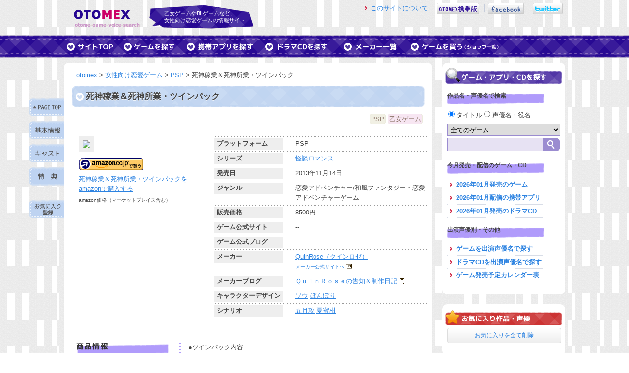

--- FILE ---
content_type: text/html; charset=UTF-8
request_url: http://otomex.net/item/1554
body_size: 34134
content:
<!DOCTYPE html>
<html lang="ja">
<head>
<meta charset="utf-8" />
<title>死神稼業＆死神所業・ツインパック（PSP）のゲーム特典・声優キャスト情報 - otomex</title>
<meta name="keywords" content="死神稼業＆死神所業・ツインパック,乙女ゲーム,PSP,otomex,恋愛ゲーム" />
<link rel="shortcut icon" href="http://otomex.net/favicon.ico" />
<link rel="stylesheet" href="http://otomex.net/css/style.css?201404301" media="screen, tv, projection">
<script type="text/javascript" src="http://otomex.net/js/jquery-1.4.2.min.js" charset="utf-8"></script>
<script type="text/javascript" src="http://otomex.net/js/rollover.js"></script>
<script type="text/javascript" src="http://otomex.net/js/jquery.jcarousel.min.js"></script>
<link rel="stylesheet" type="text/css" href="http://otomex.net/skin/skin.css" />

<script type="text/javascript" src="http://otomex.net/js/jquery.tipsy.js" charset="utf-8"></script>
<link rel="stylesheet" href="http://otomex.net/css/tipsy.css" type="text/css" />
<script type="text/javascript" src="http://otomex.net/js/main.js"></script>
<script type="text/javascript" src="http://otomex.net/js/suggest.js"></script>
<script type="text/javascript" src="http://otomex.net/js/google.js"></script>
</head>
<body>
<a name="top" id="top"></a> 
<!--Headerここから-->
<header> 
<div id="header"> 
	<div id="logo"><a href="http://otomex.net/"><img src="http://otomex.net/images/logo.png" alt="otomex" width="134" height="36" border="0"></a></div>
	<div id="subtitle">乙女ゲームやBLゲームなど、<br>
		女性向け恋愛ゲームの情報サイト</div>
	<div id="menu">
		<ul>
			<li><a href="http://otomex.net/howto" class="slink">このサイトについて</a></li>
			<li><a href="http://otomex.net?m=on" rel="nofollow"><img src="http://otomex.net/images/otomex-mobile-icon.png" width="86" height="23" alt="otomex携帯版" /></a></li>
<!--			<li><a href="http://d.hatena.ne.jp/otomex/" target="_blank"><img src="http://otomex.net/images/otomex-blog-icon.png" width="83" height="23" alt="otomexブログ" /></a></li>-->
			<li><a href="http://www.facebook.com/#!/otomexnet" target="_blank"><img src="http://otomex.net/images/otomex-facebook-icon.png" width="73" height="23" alt="otomex.net facebook" /></a></li>
			<li><a href="http://www.twitter.com/otomex" target="_blank"><img src="http://twitter-badges.s3.amazonaws.com/twitter-b.png" alt="otomexをフォローしましょう" /></a></li>
		</ul>
	</div>
</div>
</header> <!--Headerここまで-->
<!--Navここから-->
<nav> 
<div id="nav"> 
	<ul>
		<li class="home"><a href="http://otomex.net/"><img src="http://otomex.net/images/nav-top.png" width="106" height="27" border="0" class="imgover" title="サイトのTOP" alt="サイトのTOP" /></a></li>
		<li><a href="http://otomex.net/game"><img src="http://otomex.net/images/nav-game.png" width="118" height="27" border="0" class="imgover" title="TVゲームやPCゲームの乙女ゲーム・BLゲームをを探すならこちら" alt="TVゲームやPCゲームの乙女ゲーム・BLゲームをを探すならこちら" /></a></li>
		<li><a href="http://otomex.net/app"><img src="http://otomex.net/images/nav-app.png" width="150" height="27" border="0" class="imgover" title="携帯やスマートフォンでプレイできる女性向け恋愛ゲームを探すならこちら" alt="携帯やスマートフォンでプレイできる女性向け恋愛ゲームを探すならこちら" /></a></li>
		<li><a href="http://otomex.net/cd"><img src="http://otomex.net/images/nav-cd.png" width="150" height="27" border="0" class="imgover" title="女性向けオリジナルドラマCDを探すならこちら" alt="女性向けオリジナルドラマCDを探すならこちら" /></a></li>
		<li><a href="http://otomex.net/maker"><img src="http://otomex.net/images/nav-maker.png" width="126" height="27" border="0" class="imgover" title="女性向け恋愛ゲームを制作しているメーカーの一覧です。" alt="女性向け恋愛ゲームを制作しているメーカーの一覧です。" /></a></li>
		<li><a href="http://otomex.net/shop"><img src="http://otomex.net/images/nav-shop.png" width="191" height="27" border="0" class="imgover" title="女性向け恋愛ゲームやドラマCDを買うならこちら" alt="女性向け恋愛ゲームやドラマCDを買うならこちら" /></a></li>
	</ul>
</div>
</nav> <!--Navここまで-->
<!--Wrapperここから-->
<div id="wrapper"> 
	<!--Fauxここから-->
	<div id="faux"> 
		<!--Contentここから-->
		<div id="content"> 
			<div id="topicpath"><a href="http://otomex.net/">otomex</a> &gt; <a href="http://otomex.net/game">女性向け恋愛ゲーム</a> &gt; <a href="http://otomex.net/game/platform/4">PSP</a> &gt; 死神稼業＆死神所業・ツインパック</div>

	<!-- Itemnavここから -->
<ul id="itemnav">
	<li class="intop" title="ページTOPへ"><a href="#top"></a></li>
	<li class="incommon" title="基本情報"><a href="#incommon"></a></li>
	<li class="incast" title="キャスト"><a href="#incast"></a></li>
	<li class="intokuten" title="特典"><a href="#intokuten"></a></li>
<script type="text/javascript">
//<![CDATA[
jQuery(document).ready(function($){
	$('#inbookmark').load("/bookmarks.php?category=item-title&q=1554", {cache: false});
});
//]]>
</script>

	<li class="inbookmark" title="死神稼業＆死神所業・ツインパックをお気に入り" id="inbookmark"></li>
</ul>
<!-- Itemnavここまで -->
			<div id="item"> 
				<h1 id="incommon">死神稼業＆死神所業・ツインパック</h1>
				<div class="subcategory"><span class="gameclass">PSP</span> <span class="type-otome">乙女ゲーム</span></div>
				<div class="item-imagebox"> <img src="http://images-jp.amazon.com/images/P/B00F83UFUY.09._SCLZZZZZZZ_SX220.jpg" width="220" class="item-image" />
					<div class="amazon-sale"><a href="http://www.amazon.co.jp/exec/obidos/ASIN/B00F83UFUY/otomex-22/" target="_blank" onClick="ga('send', 'event', 'button', 'click', 'itemamazon');"><img src="http://otomex.net/images/remote-buy-jp1._V192237378_.gif" /><br />
						死神稼業＆死神所業・ツインパックをamazonで購入する</a> </div>
					<div class="x-small">amazon価格（マーケットプレイス含む）<br />

					</div>

				</div>
				<div class="item-mainbox"> 
					<table class="item-datatable">	
						<tr>
							<th>プラットフォーム</th>
							<td>PSP</td>
						</tr>
						<tr>
							<th>シリーズ</th>
							<td><a href="http://otomex.net/game/series/129">怪談ロマンス</a></td>
						</tr>
						<tr>
							<th>発売日</th>
							<td>2013年11月14日</td>
						</tr>
						<tr>
							<th>ジャンル</th>
							<td>恋愛アドベンチャー/和風ファンタジー・恋愛アドベンチャーゲーム</td>
						</tr>
						<tr>
							<th>販売価格<!--（税込）--></th>
							<td>8500円</td>
						</tr>
						<tr>
							<th>ゲーム公式サイト</th>
							<td>--</td>
						</tr>
						<tr>
							<th>ゲーム公式ブログ</th>
							<td>--</td>
						</tr>
						<tr>
							<th>メーカー</th>
							<td><a href="http://otomex.net/game/maker/32">QuinRose（クインロゼ）</a><br /><span class="x-small"><a href="http://quinrose.com/" class="link" target="_blank">メーカー公式サイトへ</a></span></td>
						</tr>
						<tr>
							<th>メーカーブログ</th>
							<td><a href="http://quinrose.com/img/text/about_diary.html" class="link" target="_blank">ＱｕｉｎＲｏｓｅの告知＆制作日記</a></td>
						</tr>
						<tr>
							<th>キャラクターデザイン</th>
							<td><a href="http://otomex.net/game/design/%E3%82%BD%E3%82%A6">ソウ</a> <a href="http://otomex.net/game/design/%E3%81%BC%E3%82%93%E3%81%BC%E3%82%8A">ぼんぼり</a> </td>
						</tr>
						<tr>
							<th>シナリオ</th>
							<td><a href="http://otomex.net/game/script/%E4%BA%94%E6%9C%88%E6%94%BB">五月攻</a> <a href="http://otomex.net/game/script/%E5%A4%8F%E8%9C%9C%E6%9F%91">夏蜜柑</a> </td>
						</tr>
					</table>	
				</div>
			</div>


			<div class="item-databox"> 
				<h2><img src="http://otomex.net/images/item-title-datail.gif" width="188" height="26" alt="「死神稼業＆死神所業・ツインパック」の商品情報" /></h2>
				<div class="text">
	●ツインパック内容<br />
・「死神稼業～怪談ロマンス～」（通常版）<br />
・「死神所業～怪談ロマンス～」（通常版）<br />
・描き下ろし全巻収納スリーブケース（同梱）<br />
<br />
クインロゼ・メーカー通販｜【ゲーム】PSP版・死神稼業＆死神所業・ツインパック（★予約特典ＣＤ・メーカー通販限定小冊子付き）<br />
<a href="http://www.quinrose.info/item_detail.html?product_id=197" target="_blank">http://www.quinrose.info/item_detail.html?product_id=197</a>
				</div>
			</div>


			<div class="item-databox" id="incast"> 
				<h2><img src="http://otomex.net/images/item-title-actor.gif" width="188" height="26" alt="「死神稼業＆死神所業・ツインパック」の出演声優（キャスト）一覧" /></h2>
				<div class="text">
		黒門蓮司 －<a href="http://otomex.net/game/actor/%E4%B8%AD%E4%BA%95%E5%92%8C%E5%93%89">中井和哉</a><br />
	渋澤焔 －<a href="http://otomex.net/game/actor/%E6%B5%85%E6%B2%BC%E6%99%8B%E5%A4%AA%E9%83%8E">浅沼晋太郎</a><br />
	雨水潤 －<a href="http://otomex.net/game/actor/%E4%BF%9D%E5%BF%97%E7%B7%8F%E4%B8%80%E6%9C%97">保志総一朗</a><br />
	織瀬秋人 －<a href="http://otomex.net/game/actor/%E5%B0%8F%E6%9D%89%E5%8D%81%E9%83%8E%E5%A4%AA">小杉十郎太</a><br />
	藤代巧実 －<a href="http://otomex.net/game/actor/%E7%9F%B3%E7%94%B0%E5%BD%B0">石田彰</a><br />
	東海林和真 －<a href="http://otomex.net/game/actor/%E8%AB%8F%E8%A8%AA%E9%83%A8%E9%A0%86%E4%B8%80">諏訪部順一</a><br />
	橘千歳 －<a href="http://otomex.net/game/actor/%E5%B2%A1%E6%9C%AC%E4%BF%A1%E5%BD%A6">岡本信彦</a><br />

					<br />
					<div class="alignRight x-small">※攻略対象・サブキャラクター含め記載しています。</div>
				</div>
			</div>

			<div class="item-databox"> 
				<h2><img src="http://otomex.net/images/item-title-keyword.gif" width="188" height="26" alt="「死神稼業＆死神所業・ツインパック」のキーワード" /></h2>
				<div class="text item-keyword">
						<a href="http://otomex.net/game/key/%E5%A3%81%E7%B4%99%E6%9C%89%E3%82%8A">壁紙有り</a>　
						<a href="http://otomex.net/game/key/%E3%82%AA%E3%83%BC%E3%83%97%E3%83%8B%E3%83%B3%E3%82%B0%E3%83%A0%E3%83%BC%E3%83%93%E3%83%BC%E6%9C%89%E3%82%8A">オープニングムービー有り</a>　
						<a href="http://otomex.net/game/key/4%E3%82%B3%E3%83%9E%E6%BC%AB%E7%94%BB%E6%9C%89%E3%82%8A">4コマ漫画有り</a>　
						<a href="http://otomex.net/game/key/%E5%A3%B0%E5%84%AA%E3%82%A4%E3%83%B3%E3%82%BF%E3%83%93%E3%83%A5%E3%83%BC%E6%9C%89%E3%82%8A">声優インタビュー有り</a>　
						<a href="http://otomex.net/game/key/%E5%AD%A6%E5%9C%92">学園</a>　
						<a href="http://otomex.net/game/key/%E5%A6%96%E6%80%AA">妖怪</a>　
						<br />
					<div class="alignRight x-small">※OPムービー、キャストインタビュー、壁紙などは公式サイトにあります。</div>
				</div>
			</div>

			<div class="item-databox"id="intokuten"> 
				<h2><img src="http://otomex.net/images/item-title-tokuten.gif" width="188" height="26" alt="「死神稼業＆死神所業・ツインパック」の特典情報" /></h2>
				<div class="text">
	<strong>●特典<br /></strong>・「死神所業～怪談ロマンス～」予約特典ドラマCD<br />

				</div>
			</div>

			<div class="item-databox" id="intenpo"> 
				<h2><img src="http://otomex.net/images/item-title-shoptokuten.gif" width="188" height="26" alt="「死神稼業＆死神所業・ツインパック」のショップ特典" /></h2>
				<div class="text">
ショップ特典情報はありません
					<br />
					<br />
					<div class="alignRight x-small">※上記ショップ特典につきましては、「」で記載されているものを参考にしております。<br />
						※随時特典情報が追加公開されていく商品もございますので、ご注意下さい。<br />
						※限定版のみに付く店舗特典も掲載している場合がございます。詳しくは公式サイトでご確認ください。<br />
<!--						※公式サイトに記載されないショップ特典を調べるには、<a href="http://www.coara.or.jp/~kanat/tokuten.htm" target="_blank" class="link">GAME情報＋αさんの予約特典ページ</a>がオススメ。-->
					</div>
				</div>
			</div>


			<div class="item-databox"> 
				<h2><img src="http://otomex.net/images/item-title-news.gif" width="188" height="26" alt="「死神稼業＆死神所業・ツインパック」の関連ニュース" /></h2>
				<div class="text">
				<ul>
						<li><a href="http://www.girls-style.jp/news/201308/26/01hya_qr.php" target="_blank">不思議な高校を舞台にした妖怪たちとの恋物語の続編の発売日が決定！ QuinRoseからPSP用恋愛AVG『百物語 ～怪談ロマンス～』が9月26日発売！</a></li>
						<li><a href="http://www.girls-style.jp/news/201302/26/01sgk_qr.php" target="_blank">QuinRoseが贈る「怪談ロマンス」シリーズの新作は“死神”をテーマにした和風ファンタジーAVG！ PSP用恋愛AVG『死神稼業 ～怪談ロマンス～』は3月28日発売！</a></li>
						<li><a href="http://www.girls-style.jp/news/201301/07/01tas_qr.php" target="_blank">季節は廻り、あの妖怪たちとの春がやってくる……。QuinRoseから『逢魔時 ～怪談ロマンス～』の続編『黄昏時 ～怪談ロマンス～』が2013年1月31日発売！</a></li>
						<li><a href="http://www.famitsu.com/news/201211/02023733.html" target="_blank">『死神稼業 ～怪談ロマンス～』今度は死神とのラブロマンス</a></li>
					</ul>
				</div>
			</div>

			<div class="item-databox"> 
				<h2><img src="http://otomex.net/images/item-title-series.gif" width="188" height="26" alt="「死神稼業＆死神所業・ツインパック」と同じシリーズのゲーム" /></h2>
				<div class="text">

						<div class="items"><a href="http://otomex.net/item/1518"><img src="http://images-jp.amazon.com/images/P/B00EOM33A4.09._AA100_.jpg" alt="死神所業 ～怪談ロマンス～ 豪華版"  border="0" width="100" /><br />
						死神所業 ～怪談ロマンス～ 豪華版 （PSP）</a></div>
						<div class="items"><a href="http://otomex.net/item/1519"><img src="http://images-jp.amazon.com/images/P/B00EOM33AY.09._AA100_.jpg" alt="死神所業 ～怪談ロマンス～ 通常版"  border="0" width="100" /><br />
						死神所業 ～怪談ロマンス～ 通常版 （PSP）</a></div>
						<div class="items"><a href="http://otomex.net/item/1554"><img src="http://images-jp.amazon.com/images/P/B00F83UFUY.09._AA100_.jpg" alt="死神稼業＆死神所業・ツインパック"  border="0" width="100" /><br />
						死神稼業＆死神所業・ツインパック （PSP）</a></div>
					<div class="clearBoth alignRight"><a href="http://otomex.net/game/series/129">同じ「怪談ロマンス」シリーズのゲームを全部見る</a></div>
				</div>
			</div>

			<div class="item-databox"> 
				<h2><img src="http://otomex.net/images/item-title-maker.gif" width="188" height="26" alt="「死神稼業＆死神所業・ツインパック」と同じメーカーのゲーム" /></h2>
				<div class="text">

						<div class="items"><a href="http://otomex.net/item/1845"><img src="http://images-jp.amazon.com/images/P/B00UJECKDC.09._AA100_.jpg" alt="スクール・ウォーズ ～全巻パック 本編＆卒業戦線～ 豪華版"  border="0" width="100" /><br />
						スクール・ウォーズ ～全巻パック 本編＆卒業戦線～ 豪華版 （PlayStationVita）</a><br />乙女ゲーム</div>
						<div class="items"><a href="http://otomex.net/item/491"><img src="http://images-jp.amazon.com/images/P/B001E7GTKS.09._AA100_.jpg" alt="クリムゾン・エンパイア"  border="0" width="100" /><br />
						クリムゾン・エンパイア （PCゲーム）</a><br />乙女ゲーム</div>
						<div class="items"><a href="http://otomex.net/item/1483"><img src="http://images-jp.amazon.com/images/P/B00D11GSAG.09._AA100_.jpg" alt="新装版ハートの国のアリス ～Wonderful Wonder World～ 豪華版"  border="0" width="100" /><br />
						新装版ハートの国のアリス ～Wonderful Wonder World～ 豪華版 （PSP）</a><br />乙女ゲーム</div>
					<div class="clearBoth alignRight"><a href="http://otomex.net/game/maker/32">同じメーカー「QuinRose（クインロゼ）」のゲームを全部見る</a></div>

				</div>
			</div>


<p class="alignRight" style="margin-right: 10px;">最終更新日時：2013-10-25</p>		</div>
		<!--Contentここまで-->
		<!--Sidebarここから-->
		<div id="sidebar"> 
			<div class="sidebar-in"> 
				<h2><img src="http://otomex.net/images/sidebar-game.gif" alt="ゲームを探す" width="238" height="33" /</h2>
				<div class="search"> 
					<h3>作品名・声優名で検索</h3>
					<form name="form1" id="form1" method="get" action="http://otomex.net/search/">
						<div class="search-mode">
					          <label class="radio">
					            <input type="radio" name="category" id="category" value="item" checked>
					            タイトル
					          </label>
					          <label class="radio">
					            <input type="radio" name="category" id="category" value="actor" >
					            声優名・役名
					          </label>
						</div>
						<select name="pla" class="search-pla">
							<optgroup label="コンシューマ・PCゲーム">
							<option value="" selected="selected">全てのゲーム</option>
							<option value="1">PS</option>
							<option value="2">PS2</option>
							<option value="6">PS3</option>
							<option value="4">PSP</option>
							<option value="10">PlayStationVita</option>
<!--							<option value="7">PlayStationStore</option>-->
							<option value="5">ニンテンドーDS</option>
							<option value="9">ニンテンドー3DS</option>
							<option value="3">PCゲーム</option>
							<option value="3a">PCゲーム（18禁）</option>
							</optgroup>
							<optgroup label="携帯アプリ">
							<option value="app">全ての携帯アプリ</option>
							<option value="app1">フィーチャーフォン</option>
							<option value="app2">iPhone/iPod touth</option>
							<option value="app3">Android</option>
							</optgroup>
							<optgroup label="ドラマCD">
							<option value="cd">ドラマCD</option>
							</optgroup>
						</select><br />

<script type="text/javascript" language="javascript">
<!--
// 補完候補の配列作成
var list = [

"蒼井翔太", "赤羽根健治", "あさぎ夕", "浅沼晋太郎", "浅利遼太", "阿部敦", "阿部大樹", "粟津貴嗣", "飯田利信", "井口祐一", "池田秀一", "石井一貴", "石井マーク", "石井真", "石川界人", "石川英郎", "石田彰", "石田大祐", "石野竜三", "市来光弘", "一条和矢", "伊藤健太郎", "稲田徹", "井上和彦", "井上剛", "井上優", "今村卓博", "伊丸岡篤", "入江玲於奈", "入野自由", "岩崎征実", "岩瀬周平", "岩田光央", "岩永哲哉", "うえだゆうじ", "上田燿司", "内田夕夜", "内山昂輝", "梅原裕一郎", "浦田優", "江川大輔", "江口拓也", "遠藤大智", "逢坂良太", "大石恵三", "大河元気", "大川透", "大須賀純", "太田哲治", "大塚明夫", "大畑伸太郎", "大原崇", "大山鎬則", "岡野浩介", "岡本信彦", "岡本寛志", "置鮎龍太郎", "興津和幸", "沖野靖広", "荻原秀樹", "小田敏充", "小田久史", "織田優成", "小野賢章", "小野坂昌也", "小野大輔", "小野友樹", "柿原徹也", "梯篤司", "影平隆一", "風間勇刀", "梶裕貴", "梶川翔平", "粕谷雄太", "加瀬康之", "片桐勇介", "勝杏里", "勝沼紀義", "加藤将之", "金子英彦", "金丸淳一", "神谷明", "神谷浩史", "狩野俊哉", "川島得愛", "川田紳司", "川原慶久", "河村眞人", "川本克彦", "川本成", "神奈延年", "神原大地", "木内秀信", "私市淳", "岸尾だいすけ", "木島隆一", "北田理道", "木村昴", "木村良平", "肝付兼太", "喜安浩平", "桐井大介", "草尾毅", "楠田敏之", "楠大典", "久保田健介", "倉富亮", "黒田崇矢", "桑原敬一", "KENN", "小泉豊", "向後啓介", "高坂篤志", "郷田ほづみ", "河本啓佑", "越田直樹", "小杉十郎太", "小西克幸", "小橋達也", "小林直人", "子安武人", "小山剛志", "小山力也", "近藤隆", "近藤孝行", "斉藤壮馬", "阪口周平", "阪口大助", "坂巻学", "酒巻光宏", "坂巻亮祐", "先割れスプーン", "咲野俊介", "櫻井孝宏", "桜ひろし", "佐々木望", "佐々健太", "笹田貴之", "笹沼尭羅", "佐藤拓也", "佐藤雄大", "佐和真中", "椎橋和義", "四反田マイケル", "島﨑信長", "下崎紘史", "下妻由幸", "下野紘", "下和田ヒロキ", "白石稔", "白井悠介", "白川周作", "白鳥哲", "新垣樽助", "深川緑", "新藤涼平", "神野祐希", "須賀紀哉", "菅沼久義", "杉田智和", "杉山紀彰", "鈴木達央", "鈴木千尋", "鈴木賢", "鈴木智晴", "鈴木裕斗", "鈴村健一", "須藤翔", "角研一郎", "皇帝", "陶山章央", "諏訪部順一", "関俊彦", "関智一", "泰勇気", "高木俊", "高城元気", "高橋研二", "髙橋孝治", "高橋伸也", "高橋直純", "高橋広樹", "瀧澤樹", "内匠靖明", "武内健", "竹本英史", "田坂秀樹", "立木文彦", "立花慎之介", "田中一成", "田中秀幸", "谷山紀章", "田丸裕臣", "千葉一伸", "千葉繁", "千葉進歩", "千葉優輝", "津久井教生", "辻谷耕史", "津田英佑", "津田健次郎", "津田拓", "坪井智浩", "寺井智之", "寺島拓篤", "てらそままさき", "天城大智", "東地宏樹", "遠近孝一", "徳本恭敏", "栩原楽人", "飛田展男", "豊永利行", "鳥海勝美", "鳥海浩輔", "中井和哉", "中尾良平", "中川慶一", "中澤まさとも", "中田譲治", "永野善一", "中原茂", "中村太亮", "中村俊洋", "中村悠一", "浪川大輔", "奈良徹", "成田剣", "成瀬誠", "西健亮", "根本幸多", "野島健児", "野島裕史", "野瀬育二", "野宮一範", "野村勝人", "萩道彦", "蓮岳大", "波多野和俊", "羽多野渉", "鳩マン軍曹", "花江夏樹", "花輪英司", "浜添伸也", "浜田賢二", "速水奨", "はらさわ晃綺", "原田正夫", "柊三太", "樋口智透", "髭内悪太", "肥後マコト", "菱田盛之", "日野聡", "檜山修之", "平井達矢", "平川大輔", "平田広明", "福島潤", "福地慎太郎", "福原耕平", "福山潤", "藤田圭宣", "藤波聡", "藤本たかひろ", "藤本隆行", "藤原啓治", "藤原祐規", "古河徹人", "古川登志夫", "古島清孝", "ほうでん亭ガツ", "保志総一朗", "星野貴紀", "細谷佳正", "堀内賢雄", "堀江一眞", "堀川忍", "堀川りょう", "本田裕之", "前田剛", "前野智昭", "牧野秀紀", "間島淳司", "増川洋一", "増田俊樹", "増田雄市", "増田裕生", "松岡禎丞", "松尾大亮", "松風雅也", "松田健一郎", "松野太紀", "松原大典", "松本忍", "松本保典", "真殿光昭", "三浦祥朗", "三木眞一郎", "水島大宙", "緑川光", "宮内敦士", "三宅健太", "三宅淳一", "宮健一", "宮下栄治", "宮田幸季", "宮田正宗", "宮野真守", "宮本克哉", "村上和也", "村瀬歩", "最上嗣生", "森川智之", "森久保祥太郎", "森嶋秀太", "森田成一", "森訓久", "保村真", "安元洋貴", "箭内仁", "矢薙直樹", "山口和也", "山口勝平", "山口清裕", "山口翔平", "山口智大", "山口りゅう", "山下大輝", "山寺宏一", "山中真尋", "山本和臣", "山本兼平", "悠輝タクト", "遊佐浩二", "横田紘一", "吉永拓斗", "吉野裕行", "吉村和紘", "四ツ谷サイダー", "米内佑希", "代永翼", "一夜愛", 
];
// wondowのonloadイベントでSuggestを生成
var start = function(){new Suggest.Local("q", "suggest", list, {highlight: true});};
window.addEventListener ?
window.addEventListener('load', start, false) :
window.attachEvent('onload', start);
//-->
</script>

						<input type="text" name="q" id="q" class="keyword" value="" autocomplete="off" /><input type="submit" value="" class="searchsubmit" />
                                                <!-- 補完候補を表示するエリア -->
                                                <div id="suggest" style="display:none;"></div>
                                        </form>
				</div>
                                    <div class="looking"> 
					<h3>今月発売・配信のゲーム・CD</h3>
					<ul>
						<li class="look"><a href="http://otomex.net/game/sale/202601">2026年01月発売のゲーム</a></li>
						<li class="look"><a href="http://otomex.net/app/sale/202601">2026年01月配信の携帯アプリ</a></li>
						<li class="look"><a href="http://otomex.net/cd/sale/202601">2026年01月発売のドラマCD</a></li>
					</ul>
					<h3>出演声優別・その他</h3>
					<ul>
						<li class="look"><a href="http://otomex.net/game/actor">ゲームを出演声優名で探す</a></li>
						<li class="look"><a href="http://otomex.net/cd/actor">ドラマCDを出演声優名で探す</a></li>
						<li class="look"><a href="http://otomex.net/calendar">ゲーム発売予定カレンダー表</a></li>
					</ul>
				</div>
			</div>

			<div class="sidebar-in"> 
				<h2 id="bookmark-text" title="作品ページ左または声優一覧ページにある「お気に入りに登録」ボタンをクリックすると、作品・声優名をお気に入りとして保存することができます（20件まで）。COOKIEに保存しているだけなので好きに使ってください。"><img src="http://otomex.net/images/sidebar-bookmark.gif" alt="お気に入りタイトル" width="238" height="33" /></h2>
				<div class="looking">
					<ul id="bookmark-box"></ul>
					<a href="javascript:void(0)" onclick="alldelBookmark(); return false;" class="bookmark-btn">お気に入りを全て削除</a>
				</div>
			</div>

<script type="text/javascript">
//<![CDATA[
jQuery(document).ready(function($){
	$('#bookmark-box').load("http://otomex.net/mybookmarks.php", {cache: false});
});
//]]>
</script>



			<div class="sidebar-ad">
<script type="text/javascript"><!--
google_ad_client = "ca-pub-7063123377247176";
/* otomexPC 250x250 */
google_ad_slot = "9589757140";
google_ad_width = 250;
google_ad_height = 250;
//-->
</script>
<script type="text/javascript"
src="//pagead2.googlesyndication.com/pagead/show_ads.js">
</script>
			</div>


		</div>		<!--Sidebarここまで-->
	</div>
	<!--Fauxここまで-->
</div>
<!-- End Wrapper -->
<!--Footerここから-->
<div class="adsense-footer"> 

<script async src="//pagead2.googlesyndication.com/pagead/js/adsbygoogle.js"></script>
<script async src="//pagead2.googlesyndication.com/pagead/js/adsbygoogle.js"></script>
<!-- otomexPC 728x90 -->
<ins class="adsbygoogle"
     style="display:inline-block;width:728px;height:90px"
     data-ad-client="ca-pub-7063123377247176"
     data-ad-slot="2020314346"></ins>
<script>
(adsbygoogle = window.adsbygoogle || []).push({});
</script>

</div>
<footer> 
<div id="footer"> 
	<div id="footer-in"> 
		<div class="pagetop"><a href="#top"><img src="http://otomex.net/images/pagetop.gif" width="126" height="28" alt="ページの先頭へ" /></a></div>
		<div class="update-item"> 
			<h3>最近更新したタイトル</h3>
			<ul>
				<li><a href="http://otomex.net/item/2183">Tlicolity Eyes Vol.3 限定版 （PCゲーム）</a></li>
				<li><a href="http://otomex.net/item/2182">Tlicolity Eyes Vol.2 通常版 （PCゲーム）</a></li>
				<li><a href="http://otomex.net/item/2181">Tlicolity Eyes Vol.2 限定版 （PCゲーム）</a></li>
				<li><a href="http://otomex.net/item/2180">Tlicolity Eyes Vol.1 （PCゲーム）</a></li>
				<li><a href="http://otomex.net/item/2179">越えざるは紅い花 after disc ～綾なす未来～ （PCゲーム）</a></li>

			</ul>
			<h3>最近更新した携帯ゲームタイトル</h3>
			<ul>
				<li><a href="http://otomex.net/app/978">KIRIKA ～同じ人間がいる、もう一つの世界～</a></li>
				<li><a href="http://otomex.net/app/979">メルトコンプレックス ～相容れない二つの世界～</a></li>
				<li><a href="http://otomex.net/app/1055">パティシエのアリス～おかしなおかしな、もう一つの世界～</a></li>
				<li><a href="http://otomex.net/app/1054">GARM STRUGGLE  ～狂鎖の番狗～ (ガルスト)</a></li>
				<li><a href="http://otomex.net/app/1053">ハジメテ彼氏改造計画～</a></li>

			</ul>
			<h3>最近更新した女性向けドラマCD</h3>
			<ul>
				<li><a href="http://otomex.net/cd/3119">王子様、拾いました。</a></li>
				<li><a href="http://otomex.net/cd/3118">サラリーマン、拾いました。</a></li>
				<li><a href="http://otomex.net/cd/3117">後輩、拾いました。</a></li>
				<li><a href="http://otomex.net/cd/3116">お見合い恋愛のスゝメ case.1 城山玲司</a></li>
				<li><a href="http://otomex.net/cd/3115">文豪達のカフネ 第三巻 上東野独歩</a></li>

			</ul>
		</div>
		<div class="recommend-keyword"> 
			<h3>おすすめキーワード</h3>
			<p>

				<a href="http://otomex.net/item/1394" class="large">プリンス・オブ・ストライド</a>&nbsp;
				<a href="http://otomex.net/game/series/169">DYNAMIC CHORD</a>&nbsp;
				<a href="http://otomex.net/game/series/32">うたの☆プリンスさまっ♪シリーズ</a>&nbsp;
				<a href="http://otomex.net/game/series/124" class="large">華アワセ</a>&nbsp;
				<a href="http://otomex.net/game/series/148">十三支演義</a>&nbsp;
				<a href="http://otomex.net/game/series/176">大正×対称アリス</a>&nbsp;
				<a href="http://otomex.net/game/key/%E4%BD%93%E9%A8%93%E7%89%88%E6%9C%89%E3%82%8A" class="large">体験版有り</a>&nbsp;
				<a href="http://otomex.net/game/key/PS%20Vita%E4%BA%92%E6%8F%9B%E5%AF%BE%E5%BF%9C/pla4d" class="large">PS Vita互換対応</a>&nbsp;
				<a href="http://otomex.net/game/key/%E9%83%A8%E6%B4%BB">部活</a>&nbsp;
				<a href="http://otomex.net/game/actor/%E5%89%8D%E9%87%8E%E6%99%BA%E6%98%AD" class="large">前野智昭</a>&nbsp;
				<a href="http://otomex.net/game/actor/%E8%8A%B1%E6%B1%9F%E5%A4%8F%E6%A8%B9">花江夏樹</a>&nbsp;
				<a href="http://otomex.net/game/actor/%E6%9F%BF%E5%8E%9F%E5%BE%B9%E4%B9%9F" class="large">柿原徹也</a>&nbsp;
				<a href="http://otomex.net/game/actor/%E7%9F%B3%E5%B7%9D%E7%95%8C%E4%BA%BA" class="large">石川界人(ゲーム)</a>&nbsp;
				<a href="http://otomex.net/game/actor/%E6%96%89%E8%97%A4%E5%A3%AE%E9%A6%AC">斉藤壮馬</a>&nbsp;
				<a href="http://otomex.net/cd/actor/%E5%A2%97%E7%94%B0%E4%BF%8A%E6%A8%B9">増田俊樹(CD)</a>&nbsp;
				<a href="http://otomex.net/cd/actor/%E7%9F%B3%E5%B7%9D%E7%95%8C%E4%BA%BA" class="large">石川界人(CD)</a>&nbsp;
				<a href="http://otomex.net/cd/actor/KENN">KENN(CD)</a>&nbsp;
				<a href="http://otomex.net/cd/actor/%E6%9C%A8%E6%9D%91%E8%89%AF%E5%B9%B3">木村良平(CD)</a>&nbsp;
				<a href="http://otomex.net/cd/series/278" class="large">Guilty7</a>&nbsp;
				<a href="http://otomex.net/cd/series/319">ハンサム落語</a>&nbsp;
				<a href="http://otomex.net/cd/series/315">Love Cuisine ～モンスターズ・レシピ～</a>&nbsp;
				<a href="http://otomex.net/cd/series/302">薔薇の香水師</a>&nbsp;
				<a href="http://otomex.net/cd/series/197">IP ON MY PRINCE</a>&nbsp;
				<a href="http://otomex.net/cd/series/291">愛玩人形あるいはアダムの肋骨</a>&nbsp;
			</p>
		</div>
		<div class="footer-other"> 
			<h3>メニュー一覧</h3>
			<ul>
				<li><a href="http://otomex.net/">乙女ゲームTOP</a></li>
				<li><a href="http://otomex.net/game">女性向け恋愛ゲームを探す</a></li>
				<li><a href="http://otomex.net/game">機種別に探す</a></li>
				<li class="look"><a href="http://otomex.net/game/maker">メーカー名別に探す</a></li>
				<li class="look"><a href="http://otomex.net/game/actor">出演声優別に探す</a></li>
				<li><a href="http://otomex.net/maker">ゲーム制作メーカー一覧</a></li>
				<li><a href="http://otomex.net/shop">ゲーム通販ショップ一覧</a></li>
				<li><a href="http://otomex.net/howto">このサイトについて</a></li>
				<li><a href="http://otomex.net/que">質問BOXログ</a></li>
				<li><a href="http://d.hatena.ne.jp/otomex/" target="_blank">otomexブログ</a></li>
				<li><a href="http://profile.otomex.net/" target="_blank">おとめっくすねっと</a> 作った人のプロフィール的な</li>
			</ul>
		</div>
		<div class="clearBoth"></div>
		<div id="copyright">&copy; otomex.net All Rights Reserved.</div>
	</div>
</div>
</footer> <!--Footerここまで-->
</body>
</html>

--- FILE ---
content_type: text/html; charset=UTF-8
request_url: http://otomex.net/bookmarks.php?category=item-title&q=1554
body_size: 100
content:
<a href="javascript:void(0)" onclick="addBookmark('item-title:1554'); return false;"></a>

--- FILE ---
content_type: text/html; charset=utf-8
request_url: https://www.google.com/recaptcha/api2/aframe
body_size: 266
content:
<!DOCTYPE HTML><html><head><meta http-equiv="content-type" content="text/html; charset=UTF-8"></head><body><script nonce="ZWFadYxCdc1WYYZVdJag1A">/** Anti-fraud and anti-abuse applications only. See google.com/recaptcha */ try{var clients={'sodar':'https://pagead2.googlesyndication.com/pagead/sodar?'};window.addEventListener("message",function(a){try{if(a.source===window.parent){var b=JSON.parse(a.data);var c=clients[b['id']];if(c){var d=document.createElement('img');d.src=c+b['params']+'&rc='+(localStorage.getItem("rc::a")?sessionStorage.getItem("rc::b"):"");window.document.body.appendChild(d);sessionStorage.setItem("rc::e",parseInt(sessionStorage.getItem("rc::e")||0)+1);localStorage.setItem("rc::h",'1769044947812');}}}catch(b){}});window.parent.postMessage("_grecaptcha_ready", "*");}catch(b){}</script></body></html>